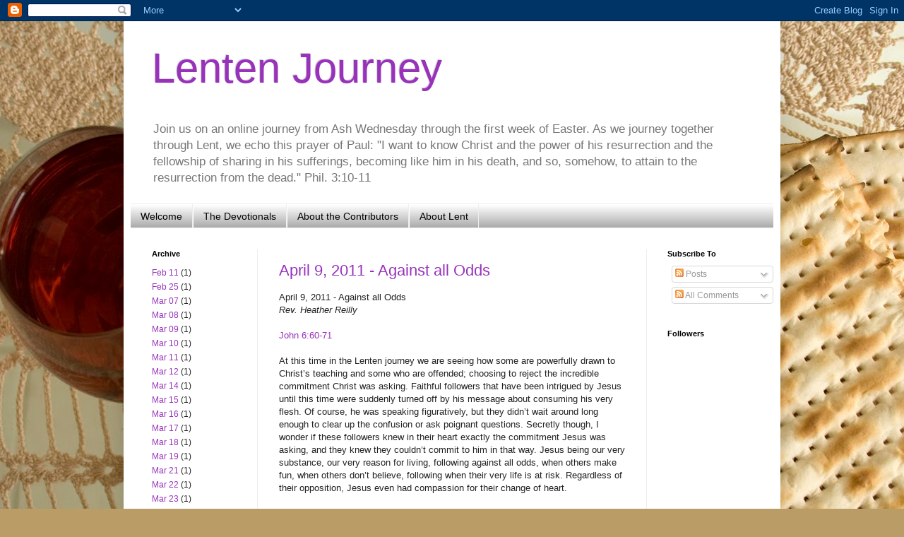

--- FILE ---
content_type: text/html; charset=UTF-8
request_url: http://www.lentenjourney.org/2011_04_09_archive.html
body_size: 11620
content:
<!DOCTYPE html>
<html class='v2' dir='ltr' lang='en'>
<head>
<link href='https://www.blogger.com/static/v1/widgets/335934321-css_bundle_v2.css' rel='stylesheet' type='text/css'/>
<meta content='width=1100' name='viewport'/>
<meta content='text/html; charset=UTF-8' http-equiv='Content-Type'/>
<meta content='blogger' name='generator'/>
<link href='http://www.lentenjourney.org/favicon.ico' rel='icon' type='image/x-icon'/>
<link href='http://www.lentenjourney.org/2011_04_09_archive.html' rel='canonical'/>
<link rel="alternate" type="application/atom+xml" title="Lenten Journey - Atom" href="http://www.lentenjourney.org/feeds/posts/default" />
<link rel="alternate" type="application/rss+xml" title="Lenten Journey - RSS" href="http://www.lentenjourney.org/feeds/posts/default?alt=rss" />
<link rel="service.post" type="application/atom+xml" title="Lenten Journey - Atom" href="https://www.blogger.com/feeds/2227238088831157899/posts/default" />
<!--Can't find substitution for tag [blog.ieCssRetrofitLinks]-->
<meta content='http://www.lentenjourney.org/2011_04_09_archive.html' property='og:url'/>
<meta content='Lenten Journey' property='og:title'/>
<meta content='Join us on an online journey from Ash Wednesday through the first week of Easter. As we journey together through Lent, we echo this prayer of Paul: &quot;I want to know Christ and the power of his resurrection and the fellowship of sharing in his sufferings, becoming like him in his death, and so, somehow, to attain to the resurrection from the dead.&quot;  Phil. 3:10-11' property='og:description'/>
<title>Lenten Journey: Apr 9, 2011</title>
<style id='page-skin-1' type='text/css'><!--
/*
-----------------------------------------------
Blogger Template Style
Name:     Simple
Designer: Blogger
URL:      www.blogger.com
----------------------------------------------- */
/* Content
----------------------------------------------- */
body {
font: normal normal 12px Arial, Tahoma, Helvetica, FreeSans, sans-serif;
color: #222222;
background: #ba9c66 url(http://themes.googleusercontent.com/image?id=1ScVZwg3LRjRlDBSft2_oba72GXhyBIq5WKWegdBdWys1e14fsGfzJfOweV3DJ4JFLcUU) no-repeat fixed top center /* Credit: stellalevi (http://www.istockphoto.com/googleimages.php?id=9134754&platform=blogger) */;
padding: 0 40px 40px 40px;
}
html body .region-inner {
min-width: 0;
max-width: 100%;
width: auto;
}
h2 {
font-size: 22px;
}
a:link {
text-decoration:none;
color: #9832bb;
}
a:visited {
text-decoration:none;
color: #c366dd;
}
a:hover {
text-decoration:underline;
color: #ed32ff;
}
.body-fauxcolumn-outer .fauxcolumn-inner {
background: transparent none repeat scroll top left;
_background-image: none;
}
.body-fauxcolumn-outer .cap-top {
position: absolute;
z-index: 1;
height: 400px;
width: 100%;
}
.body-fauxcolumn-outer .cap-top .cap-left {
width: 100%;
background: transparent none repeat-x scroll top left;
_background-image: none;
}
.content-outer {
-moz-box-shadow: 0 0 40px rgba(0, 0, 0, .15);
-webkit-box-shadow: 0 0 5px rgba(0, 0, 0, .15);
-goog-ms-box-shadow: 0 0 10px #333333;
box-shadow: 0 0 40px rgba(0, 0, 0, .15);
margin-bottom: 1px;
}
.content-inner {
padding: 10px 10px;
}
.content-inner {
background-color: #ffffff;
}
/* Header
----------------------------------------------- */
.header-outer {
background: transparent none repeat-x scroll 0 -400px;
_background-image: none;
}
.Header h1 {
font: normal normal 60px Arial, Tahoma, Helvetica, FreeSans, sans-serif;
color: #9832bb;
text-shadow: -1px -1px 1px rgba(0, 0, 0, .2);
}
.Header h1 a {
color: #9832bb;
}
.Header .description {
font-size: 140%;
color: #777777;
}
.header-inner .Header .titlewrapper {
padding: 22px 30px;
}
.header-inner .Header .descriptionwrapper {
padding: 0 30px;
}
/* Tabs
----------------------------------------------- */
.tabs-inner .section:first-child {
border-top: 1px solid #eeeeee;
}
.tabs-inner .section:first-child ul {
margin-top: -1px;
border-top: 1px solid #eeeeee;
border-left: 0 solid #eeeeee;
border-right: 0 solid #eeeeee;
}
.tabs-inner .widget ul {
background: #999999 url(https://resources.blogblog.com/blogblog/data/1kt/simple/gradients_light.png) repeat-x scroll 0 -800px;
_background-image: none;
border-bottom: 1px solid #eeeeee;
margin-top: 0;
margin-left: -30px;
margin-right: -30px;
}
.tabs-inner .widget li a {
display: inline-block;
padding: .6em 1em;
font: normal normal 14px Arial, Tahoma, Helvetica, FreeSans, sans-serif;
color: #000000;
border-left: 1px solid #ffffff;
border-right: 1px solid #eeeeee;
}
.tabs-inner .widget li:first-child a {
border-left: none;
}
.tabs-inner .widget li.selected a, .tabs-inner .widget li a:hover {
color: #ffffff;
background-color: #9832bb;
text-decoration: none;
}
/* Columns
----------------------------------------------- */
.main-outer {
border-top: 0 solid #eeeeee;
}
.fauxcolumn-left-outer .fauxcolumn-inner {
border-right: 1px solid #eeeeee;
}
.fauxcolumn-right-outer .fauxcolumn-inner {
border-left: 1px solid #eeeeee;
}
/* Headings
----------------------------------------------- */
div.widget > h2,
div.widget h2.title {
margin: 0 0 1em 0;
font: normal bold 11px Arial, Tahoma, Helvetica, FreeSans, sans-serif;
color: #000000;
}
/* Widgets
----------------------------------------------- */
.widget .zippy {
color: #999999;
text-shadow: 2px 2px 1px rgba(0, 0, 0, .1);
}
.widget .popular-posts ul {
list-style: none;
}
/* Posts
----------------------------------------------- */
h2.date-header {
font: normal bold 11px Arial, Tahoma, Helvetica, FreeSans, sans-serif;
}
.date-header span {
background-color: transparent;
color: #222222;
padding: inherit;
letter-spacing: inherit;
margin: inherit;
}
.main-inner {
padding-top: 30px;
padding-bottom: 30px;
}
.main-inner .column-center-inner {
padding: 0 15px;
}
.main-inner .column-center-inner .section {
margin: 0 15px;
}
.post {
margin: 0 0 25px 0;
}
h3.post-title, .comments h4 {
font: normal normal 22px Arial, Tahoma, Helvetica, FreeSans, sans-serif;
margin: .75em 0 0;
}
.post-body {
font-size: 110%;
line-height: 1.4;
position: relative;
}
.post-body img, .post-body .tr-caption-container, .Profile img, .Image img,
.BlogList .item-thumbnail img {
padding: 2px;
background: #ffffff;
border: 1px solid #eeeeee;
-moz-box-shadow: 1px 1px 5px rgba(0, 0, 0, .1);
-webkit-box-shadow: 1px 1px 5px rgba(0, 0, 0, .1);
box-shadow: 1px 1px 5px rgba(0, 0, 0, .1);
}
.post-body img, .post-body .tr-caption-container {
padding: 5px;
}
.post-body .tr-caption-container {
color: #222222;
}
.post-body .tr-caption-container img {
padding: 0;
background: transparent;
border: none;
-moz-box-shadow: 0 0 0 rgba(0, 0, 0, .1);
-webkit-box-shadow: 0 0 0 rgba(0, 0, 0, .1);
box-shadow: 0 0 0 rgba(0, 0, 0, .1);
}
.post-header {
margin: 0 0 1.5em;
line-height: 1.6;
font-size: 90%;
}
.post-footer {
margin: 20px -2px 0;
padding: 5px 10px;
color: #666666;
background-color: #f9f9f9;
border-bottom: 1px solid #eeeeee;
line-height: 1.6;
font-size: 90%;
}
#comments .comment-author {
padding-top: 1.5em;
border-top: 1px solid #eeeeee;
background-position: 0 1.5em;
}
#comments .comment-author:first-child {
padding-top: 0;
border-top: none;
}
.avatar-image-container {
margin: .2em 0 0;
}
#comments .avatar-image-container img {
border: 1px solid #eeeeee;
}
/* Comments
----------------------------------------------- */
.comments .comments-content .icon.blog-author {
background-repeat: no-repeat;
background-image: url([data-uri]);
}
.comments .comments-content .loadmore a {
border-top: 1px solid #999999;
border-bottom: 1px solid #999999;
}
.comments .comment-thread.inline-thread {
background-color: #f9f9f9;
}
.comments .continue {
border-top: 2px solid #999999;
}
/* Accents
---------------------------------------------- */
.section-columns td.columns-cell {
border-left: 1px solid #eeeeee;
}
.blog-pager {
background: transparent none no-repeat scroll top center;
}
.blog-pager-older-link, .home-link,
.blog-pager-newer-link {
background-color: #ffffff;
padding: 5px;
}
.footer-outer {
border-top: 0 dashed #bbbbbb;
}
/* Mobile
----------------------------------------------- */
body.mobile  {
background-size: auto;
}
.mobile .body-fauxcolumn-outer {
background: transparent none repeat scroll top left;
}
.mobile .body-fauxcolumn-outer .cap-top {
background-size: 100% auto;
}
.mobile .content-outer {
-webkit-box-shadow: 0 0 3px rgba(0, 0, 0, .15);
box-shadow: 0 0 3px rgba(0, 0, 0, .15);
}
.mobile .tabs-inner .widget ul {
margin-left: 0;
margin-right: 0;
}
.mobile .post {
margin: 0;
}
.mobile .main-inner .column-center-inner .section {
margin: 0;
}
.mobile .date-header span {
padding: 0.1em 10px;
margin: 0 -10px;
}
.mobile h3.post-title {
margin: 0;
}
.mobile .blog-pager {
background: transparent none no-repeat scroll top center;
}
.mobile .footer-outer {
border-top: none;
}
.mobile .main-inner, .mobile .footer-inner {
background-color: #ffffff;
}
.mobile-index-contents {
color: #222222;
}
.mobile-link-button {
background-color: #9832bb;
}
.mobile-link-button a:link, .mobile-link-button a:visited {
color: #ffffff;
}
.mobile .tabs-inner .section:first-child {
border-top: none;
}
.mobile .tabs-inner .PageList .widget-content {
background-color: #9832bb;
color: #ffffff;
border-top: 1px solid #eeeeee;
border-bottom: 1px solid #eeeeee;
}
.mobile .tabs-inner .PageList .widget-content .pagelist-arrow {
border-left: 1px solid #eeeeee;
}

--></style>
<style id='template-skin-1' type='text/css'><!--
body {
min-width: 930px;
}
.content-outer, .content-fauxcolumn-outer, .region-inner {
min-width: 930px;
max-width: 930px;
_width: 930px;
}
.main-inner .columns {
padding-left: 180px;
padding-right: 180px;
}
.main-inner .fauxcolumn-center-outer {
left: 180px;
right: 180px;
/* IE6 does not respect left and right together */
_width: expression(this.parentNode.offsetWidth -
parseInt("180px") -
parseInt("180px") + 'px');
}
.main-inner .fauxcolumn-left-outer {
width: 180px;
}
.main-inner .fauxcolumn-right-outer {
width: 180px;
}
.main-inner .column-left-outer {
width: 180px;
right: 100%;
margin-left: -180px;
}
.main-inner .column-right-outer {
width: 180px;
margin-right: -180px;
}
#layout {
min-width: 0;
}
#layout .content-outer {
min-width: 0;
width: 800px;
}
#layout .region-inner {
min-width: 0;
width: auto;
}
body#layout div.add_widget {
padding: 8px;
}
body#layout div.add_widget a {
margin-left: 32px;
}
--></style>
<style>
    body {background-image:url(http\:\/\/themes.googleusercontent.com\/image?id=1ScVZwg3LRjRlDBSft2_oba72GXhyBIq5WKWegdBdWys1e14fsGfzJfOweV3DJ4JFLcUU);}
    
@media (max-width: 200px) { body {background-image:url(http\:\/\/themes.googleusercontent.com\/image?id=1ScVZwg3LRjRlDBSft2_oba72GXhyBIq5WKWegdBdWys1e14fsGfzJfOweV3DJ4JFLcUU&options=w200);}}
@media (max-width: 400px) and (min-width: 201px) { body {background-image:url(http\:\/\/themes.googleusercontent.com\/image?id=1ScVZwg3LRjRlDBSft2_oba72GXhyBIq5WKWegdBdWys1e14fsGfzJfOweV3DJ4JFLcUU&options=w400);}}
@media (max-width: 800px) and (min-width: 401px) { body {background-image:url(http\:\/\/themes.googleusercontent.com\/image?id=1ScVZwg3LRjRlDBSft2_oba72GXhyBIq5WKWegdBdWys1e14fsGfzJfOweV3DJ4JFLcUU&options=w800);}}
@media (max-width: 1200px) and (min-width: 801px) { body {background-image:url(http\:\/\/themes.googleusercontent.com\/image?id=1ScVZwg3LRjRlDBSft2_oba72GXhyBIq5WKWegdBdWys1e14fsGfzJfOweV3DJ4JFLcUU&options=w1200);}}
/* Last tag covers anything over one higher than the previous max-size cap. */
@media (min-width: 1201px) { body {background-image:url(http\:\/\/themes.googleusercontent.com\/image?id=1ScVZwg3LRjRlDBSft2_oba72GXhyBIq5WKWegdBdWys1e14fsGfzJfOweV3DJ4JFLcUU&options=w1600);}}
  </style>
<link href='https://www.blogger.com/dyn-css/authorization.css?targetBlogID=2227238088831157899&amp;zx=31b7d628-a570-425e-9ff0-c1cf8941938f' media='none' onload='if(media!=&#39;all&#39;)media=&#39;all&#39;' rel='stylesheet'/><noscript><link href='https://www.blogger.com/dyn-css/authorization.css?targetBlogID=2227238088831157899&amp;zx=31b7d628-a570-425e-9ff0-c1cf8941938f' rel='stylesheet'/></noscript>
<meta name='google-adsense-platform-account' content='ca-host-pub-1556223355139109'/>
<meta name='google-adsense-platform-domain' content='blogspot.com'/>

</head>
<body class='loading variant-pale'>
<div class='navbar section' id='navbar' name='Navbar'><div class='widget Navbar' data-version='1' id='Navbar1'><script type="text/javascript">
    function setAttributeOnload(object, attribute, val) {
      if(window.addEventListener) {
        window.addEventListener('load',
          function(){ object[attribute] = val; }, false);
      } else {
        window.attachEvent('onload', function(){ object[attribute] = val; });
      }
    }
  </script>
<div id="navbar-iframe-container"></div>
<script type="text/javascript" src="https://apis.google.com/js/platform.js"></script>
<script type="text/javascript">
      gapi.load("gapi.iframes:gapi.iframes.style.bubble", function() {
        if (gapi.iframes && gapi.iframes.getContext) {
          gapi.iframes.getContext().openChild({
              url: 'https://www.blogger.com/navbar/2227238088831157899?origin\x3dhttp://www.lentenjourney.org',
              where: document.getElementById("navbar-iframe-container"),
              id: "navbar-iframe"
          });
        }
      });
    </script><script type="text/javascript">
(function() {
var script = document.createElement('script');
script.type = 'text/javascript';
script.src = '//pagead2.googlesyndication.com/pagead/js/google_top_exp.js';
var head = document.getElementsByTagName('head')[0];
if (head) {
head.appendChild(script);
}})();
</script>
</div></div>
<div class='body-fauxcolumns'>
<div class='fauxcolumn-outer body-fauxcolumn-outer'>
<div class='cap-top'>
<div class='cap-left'></div>
<div class='cap-right'></div>
</div>
<div class='fauxborder-left'>
<div class='fauxborder-right'></div>
<div class='fauxcolumn-inner'>
</div>
</div>
<div class='cap-bottom'>
<div class='cap-left'></div>
<div class='cap-right'></div>
</div>
</div>
</div>
<div class='content'>
<div class='content-fauxcolumns'>
<div class='fauxcolumn-outer content-fauxcolumn-outer'>
<div class='cap-top'>
<div class='cap-left'></div>
<div class='cap-right'></div>
</div>
<div class='fauxborder-left'>
<div class='fauxborder-right'></div>
<div class='fauxcolumn-inner'>
</div>
</div>
<div class='cap-bottom'>
<div class='cap-left'></div>
<div class='cap-right'></div>
</div>
</div>
</div>
<div class='content-outer'>
<div class='content-cap-top cap-top'>
<div class='cap-left'></div>
<div class='cap-right'></div>
</div>
<div class='fauxborder-left content-fauxborder-left'>
<div class='fauxborder-right content-fauxborder-right'></div>
<div class='content-inner'>
<header>
<div class='header-outer'>
<div class='header-cap-top cap-top'>
<div class='cap-left'></div>
<div class='cap-right'></div>
</div>
<div class='fauxborder-left header-fauxborder-left'>
<div class='fauxborder-right header-fauxborder-right'></div>
<div class='region-inner header-inner'>
<div class='header section' id='header' name='Header'><div class='widget Header' data-version='1' id='Header1'>
<div id='header-inner'>
<div class='titlewrapper'>
<h1 class='title'>
<a href='http://www.lentenjourney.org/'>
Lenten Journey
</a>
</h1>
</div>
<div class='descriptionwrapper'>
<p class='description'><span>Join us on an online journey from Ash Wednesday through the first week of Easter. As we journey together through Lent, we echo this prayer of Paul: "I want to know Christ and the power of his resurrection and the fellowship of sharing in his sufferings, becoming like him in his death, and so, somehow, to attain to the resurrection from the dead."  Phil. 3:10-11</span></p>
</div>
</div>
</div></div>
</div>
</div>
<div class='header-cap-bottom cap-bottom'>
<div class='cap-left'></div>
<div class='cap-right'></div>
</div>
</div>
</header>
<div class='tabs-outer'>
<div class='tabs-cap-top cap-top'>
<div class='cap-left'></div>
<div class='cap-right'></div>
</div>
<div class='fauxborder-left tabs-fauxborder-left'>
<div class='fauxborder-right tabs-fauxborder-right'></div>
<div class='region-inner tabs-inner'>
<div class='tabs section' id='crosscol' name='Cross-Column'><div class='widget PageList' data-version='1' id='PageList1'>
<h2>Pages</h2>
<div class='widget-content'>
<ul>
<li>
<a href='http://www.lentenjourney.org/p/welcome.html'>Welcome</a>
</li>
<li>
<a href='http://www.lentenjourney.org/'>The Devotionals</a>
</li>
<li>
<a href='http://www.lentenjourney.org/p/about-contributors.html'>About the Contributors</a>
</li>
<li>
<a href='http://www.lentenjourney.org/p/about-lent.html'>About Lent</a>
</li>
</ul>
<div class='clear'></div>
</div>
</div></div>
<div class='tabs no-items section' id='crosscol-overflow' name='Cross-Column 2'></div>
</div>
</div>
<div class='tabs-cap-bottom cap-bottom'>
<div class='cap-left'></div>
<div class='cap-right'></div>
</div>
</div>
<div class='main-outer'>
<div class='main-cap-top cap-top'>
<div class='cap-left'></div>
<div class='cap-right'></div>
</div>
<div class='fauxborder-left main-fauxborder-left'>
<div class='fauxborder-right main-fauxborder-right'></div>
<div class='region-inner main-inner'>
<div class='columns fauxcolumns'>
<div class='fauxcolumn-outer fauxcolumn-center-outer'>
<div class='cap-top'>
<div class='cap-left'></div>
<div class='cap-right'></div>
</div>
<div class='fauxborder-left'>
<div class='fauxborder-right'></div>
<div class='fauxcolumn-inner'>
</div>
</div>
<div class='cap-bottom'>
<div class='cap-left'></div>
<div class='cap-right'></div>
</div>
</div>
<div class='fauxcolumn-outer fauxcolumn-left-outer'>
<div class='cap-top'>
<div class='cap-left'></div>
<div class='cap-right'></div>
</div>
<div class='fauxborder-left'>
<div class='fauxborder-right'></div>
<div class='fauxcolumn-inner'>
</div>
</div>
<div class='cap-bottom'>
<div class='cap-left'></div>
<div class='cap-right'></div>
</div>
</div>
<div class='fauxcolumn-outer fauxcolumn-right-outer'>
<div class='cap-top'>
<div class='cap-left'></div>
<div class='cap-right'></div>
</div>
<div class='fauxborder-left'>
<div class='fauxborder-right'></div>
<div class='fauxcolumn-inner'>
</div>
</div>
<div class='cap-bottom'>
<div class='cap-left'></div>
<div class='cap-right'></div>
</div>
</div>
<!-- corrects IE6 width calculation -->
<div class='columns-inner'>
<div class='column-center-outer'>
<div class='column-center-inner'>
<div class='main section' id='main' name='Main'><div class='widget Blog' data-version='1' id='Blog1'>
<div class='blog-posts hfeed'>

          <div class="date-outer">
        

          <div class="date-posts">
        
<div class='post-outer'>
<div class='post hentry uncustomized-post-template' itemprop='blogPost' itemscope='itemscope' itemtype='http://schema.org/BlogPosting'>
<meta content='2227238088831157899' itemprop='blogId'/>
<meta content='5937073477226434821' itemprop='postId'/>
<a name='5937073477226434821'></a>
<h3 class='post-title entry-title' itemprop='name'>
<a href='http://www.lentenjourney.org/2011/04/april-9-2011-against-all-odds.html'>April 9, 2011 - Against all Odds</a>
</h3>
<div class='post-header'>
<div class='post-header-line-1'></div>
</div>
<div class='post-body entry-content' id='post-body-5937073477226434821' itemprop='description articleBody'>
April 9, 2011 - Against all Odds<br />
<i>Rev. Heather Reilly</i><br />
<br />
<a href="http://www.biblegateway.com/passage/?search=john%206:60-71&amp;version=NIV1984">John 6:60-71</a><br />
<br />
At this time in the Lenten journey we are seeing how some are powerfully drawn to Christ&#8217;s teaching and some who are offended; choosing to reject the incredible commitment Christ was asking.  Faithful followers that have been intrigued by Jesus until this time were suddenly turned off by his message about consuming his very flesh.  Of course, he was speaking figuratively, but they didn&#8217;t wait around long enough to clear up the confusion or ask poignant questions.  Secretly though, I wonder if these followers knew in their heart exactly the commitment Jesus was asking, and they knew they couldn&#8217;t commit to him in that way.  Jesus being our very substance, our very reason for living, following against all odds, when others make fun, when others don&#8217;t believe, following when their very life is at risk. Regardless of their opposition, Jesus even had compassion for their change of heart.<br />
<br />
Jesus and his followers had lived through a momentary time of popularity.  This has come to an end.  The time was coming close when followers of Jesus were to be harshly persecuted.  Time is coming when the world will be filled with chaos and only the sacrificial love of God can penetrate the chaos.  Very soon, this group that turned away will see the Son of God suffer and die for them.  <br />
<br />
Previously, Jesus had been explaining to his followers that he is FULLY God and FULLY Man.  When Jesus was talking about eating his body and blood he is meaning receiving Christ into our entire life, into our whole being.  He is to enter every corner of our mind, body, and soul.  His desire is for us to completely assimilate, to experience complete sanctification. The concluding verses of John 6 remind us of The Lord&#8217;s Supper, when Jesus breaks bread and says, &#8220;Take, eat, this is my body.  Drink it, all of you, for this is my blood of the covenant.&#8221; Everyday, Christ calls us to surrender the control of our life to him.  He was asking the same thing of the followers before his death.  Not everyone can make this serious, life-threatening commitment.  Following Christ involves complete denial of our very being. This is the only way to experience abundant life.<br />
<br />
Despite their concern, confusion, and doubt, many disciples remained true to Christ, following him even when they don&#8217;t fully understand.   We all have times when we turn away from Christ and times when we fully commit to him.  He knows our hearts.  He is always listening and forgiving.<br />
<br />
<span style="font-style: italic;">I<span style="font-style: italic;">n our times of doubt and confusion, remind us Father that you hear our voice and know our hearts concern.  Amen.</span></span>
<div style='clear: both;'></div>
</div>
<div class='post-footer'>
<div class='post-footer-line post-footer-line-1'>
<span class='post-author vcard'>
</span>
<span class='post-timestamp'>
</span>
<span class='post-comment-link'>
<a class='comment-link' href='http://www.lentenjourney.org/2011/04/april-9-2011-against-all-odds.html#comment-form' onclick=''>
No comments:
  </a>
</span>
<span class='post-icons'>
<span class='item-action'>
<a href='https://www.blogger.com/email-post/2227238088831157899/5937073477226434821' title='Email Post'>
<img alt='' class='icon-action' height='13' src='https://resources.blogblog.com/img/icon18_email.gif' width='18'/>
</a>
</span>
<span class='item-control blog-admin pid-963059247'>
<a href='https://www.blogger.com/post-edit.g?blogID=2227238088831157899&postID=5937073477226434821&from=pencil' title='Edit Post'>
<img alt='' class='icon-action' height='18' src='https://resources.blogblog.com/img/icon18_edit_allbkg.gif' width='18'/>
</a>
</span>
</span>
<div class='post-share-buttons goog-inline-block'>
<a class='goog-inline-block share-button sb-email' href='https://www.blogger.com/share-post.g?blogID=2227238088831157899&postID=5937073477226434821&target=email' target='_blank' title='Email This'><span class='share-button-link-text'>Email This</span></a><a class='goog-inline-block share-button sb-blog' href='https://www.blogger.com/share-post.g?blogID=2227238088831157899&postID=5937073477226434821&target=blog' onclick='window.open(this.href, "_blank", "height=270,width=475"); return false;' target='_blank' title='BlogThis!'><span class='share-button-link-text'>BlogThis!</span></a><a class='goog-inline-block share-button sb-twitter' href='https://www.blogger.com/share-post.g?blogID=2227238088831157899&postID=5937073477226434821&target=twitter' target='_blank' title='Share to X'><span class='share-button-link-text'>Share to X</span></a><a class='goog-inline-block share-button sb-facebook' href='https://www.blogger.com/share-post.g?blogID=2227238088831157899&postID=5937073477226434821&target=facebook' onclick='window.open(this.href, "_blank", "height=430,width=640"); return false;' target='_blank' title='Share to Facebook'><span class='share-button-link-text'>Share to Facebook</span></a><a class='goog-inline-block share-button sb-pinterest' href='https://www.blogger.com/share-post.g?blogID=2227238088831157899&postID=5937073477226434821&target=pinterest' target='_blank' title='Share to Pinterest'><span class='share-button-link-text'>Share to Pinterest</span></a>
</div>
</div>
<div class='post-footer-line post-footer-line-2'>
<span class='post-labels'>
</span>
</div>
<div class='post-footer-line post-footer-line-3'>
<span class='post-location'>
</span>
</div>
</div>
</div>
</div>

        </div></div>
      
</div>
<div class='blog-pager' id='blog-pager'>
<span id='blog-pager-newer-link'>
<a class='blog-pager-newer-link' href='http://www.lentenjourney.org/search?updated-max=2011-04-12T00:01:00-04:00&max-results=1&reverse-paginate=true' id='Blog1_blog-pager-newer-link' title='Newer Posts'>Newer Posts</a>
</span>
<span id='blog-pager-older-link'>
<a class='blog-pager-older-link' href='http://www.lentenjourney.org/search?updated-max=2011-04-09T00:01:00-04:00&max-results=1' id='Blog1_blog-pager-older-link' title='Older Posts'>Older Posts</a>
</span>
<a class='home-link' href='http://www.lentenjourney.org/'>Home</a>
</div>
<div class='clear'></div>
<div class='blog-feeds'>
<div class='feed-links'>
Subscribe to:
<a class='feed-link' href='http://www.lentenjourney.org/feeds/posts/default' target='_blank' type='application/atom+xml'>Comments (Atom)</a>
</div>
</div>
</div></div>
</div>
</div>
<div class='column-left-outer'>
<div class='column-left-inner'>
<aside>
<div class='sidebar section' id='sidebar-left-1'><div class='widget BlogArchive' data-version='1' id='BlogArchive1'>
<h2>Archive</h2>
<div class='widget-content'>
<div id='ArchiveList'>
<div id='BlogArchive1_ArchiveList'>
<ul class='flat'>
<li class='archivedate'>
<a href='http://www.lentenjourney.org/2011_02_11_archive.html'>Feb 11</a> (1)
      </li>
<li class='archivedate'>
<a href='http://www.lentenjourney.org/2011_02_25_archive.html'>Feb 25</a> (1)
      </li>
<li class='archivedate'>
<a href='http://www.lentenjourney.org/2011_03_07_archive.html'>Mar 07</a> (1)
      </li>
<li class='archivedate'>
<a href='http://www.lentenjourney.org/2011_03_08_archive.html'>Mar 08</a> (1)
      </li>
<li class='archivedate'>
<a href='http://www.lentenjourney.org/2011_03_09_archive.html'>Mar 09</a> (1)
      </li>
<li class='archivedate'>
<a href='http://www.lentenjourney.org/2011_03_10_archive.html'>Mar 10</a> (1)
      </li>
<li class='archivedate'>
<a href='http://www.lentenjourney.org/2011_03_11_archive.html'>Mar 11</a> (1)
      </li>
<li class='archivedate'>
<a href='http://www.lentenjourney.org/2011_03_12_archive.html'>Mar 12</a> (1)
      </li>
<li class='archivedate'>
<a href='http://www.lentenjourney.org/2011_03_14_archive.html'>Mar 14</a> (1)
      </li>
<li class='archivedate'>
<a href='http://www.lentenjourney.org/2011_03_15_archive.html'>Mar 15</a> (1)
      </li>
<li class='archivedate'>
<a href='http://www.lentenjourney.org/2011_03_16_archive.html'>Mar 16</a> (1)
      </li>
<li class='archivedate'>
<a href='http://www.lentenjourney.org/2011_03_17_archive.html'>Mar 17</a> (1)
      </li>
<li class='archivedate'>
<a href='http://www.lentenjourney.org/2011_03_18_archive.html'>Mar 18</a> (1)
      </li>
<li class='archivedate'>
<a href='http://www.lentenjourney.org/2011_03_19_archive.html'>Mar 19</a> (1)
      </li>
<li class='archivedate'>
<a href='http://www.lentenjourney.org/2011_03_21_archive.html'>Mar 21</a> (1)
      </li>
<li class='archivedate'>
<a href='http://www.lentenjourney.org/2011_03_22_archive.html'>Mar 22</a> (1)
      </li>
<li class='archivedate'>
<a href='http://www.lentenjourney.org/2011_03_23_archive.html'>Mar 23</a> (1)
      </li>
<li class='archivedate'>
<a href='http://www.lentenjourney.org/2011_03_24_archive.html'>Mar 24</a> (1)
      </li>
<li class='archivedate'>
<a href='http://www.lentenjourney.org/2011_03_25_archive.html'>Mar 25</a> (1)
      </li>
<li class='archivedate'>
<a href='http://www.lentenjourney.org/2011_03_26_archive.html'>Mar 26</a> (1)
      </li>
<li class='archivedate'>
<a href='http://www.lentenjourney.org/2011_03_28_archive.html'>Mar 28</a> (1)
      </li>
<li class='archivedate'>
<a href='http://www.lentenjourney.org/2011_03_29_archive.html'>Mar 29</a> (1)
      </li>
<li class='archivedate'>
<a href='http://www.lentenjourney.org/2011_03_30_archive.html'>Mar 30</a> (1)
      </li>
<li class='archivedate'>
<a href='http://www.lentenjourney.org/2011_03_31_archive.html'>Mar 31</a> (1)
      </li>
<li class='archivedate'>
<a href='http://www.lentenjourney.org/2011_04_01_archive.html'>Apr 01</a> (1)
      </li>
<li class='archivedate'>
<a href='http://www.lentenjourney.org/2011_04_02_archive.html'>Apr 02</a> (1)
      </li>
<li class='archivedate'>
<a href='http://www.lentenjourney.org/2011_04_04_archive.html'>Apr 04</a> (1)
      </li>
<li class='archivedate'>
<a href='http://www.lentenjourney.org/2011_04_05_archive.html'>Apr 05</a> (1)
      </li>
<li class='archivedate'>
<a href='http://www.lentenjourney.org/2011_04_06_archive.html'>Apr 06</a> (1)
      </li>
<li class='archivedate'>
<a href='http://www.lentenjourney.org/2011_04_07_archive.html'>Apr 07</a> (1)
      </li>
<li class='archivedate'>
<a href='http://www.lentenjourney.org/2011_04_08_archive.html'>Apr 08</a> (1)
      </li>
<li class='archivedate'>
<a href='http://www.lentenjourney.org/2011_04_09_archive.html'>Apr 09</a> (1)
      </li>
<li class='archivedate'>
<a href='http://www.lentenjourney.org/2011_04_11_archive.html'>Apr 11</a> (1)
      </li>
<li class='archivedate'>
<a href='http://www.lentenjourney.org/2011_04_12_archive.html'>Apr 12</a> (1)
      </li>
<li class='archivedate'>
<a href='http://www.lentenjourney.org/2011_04_13_archive.html'>Apr 13</a> (1)
      </li>
<li class='archivedate'>
<a href='http://www.lentenjourney.org/2011_04_14_archive.html'>Apr 14</a> (1)
      </li>
<li class='archivedate'>
<a href='http://www.lentenjourney.org/2011_04_15_archive.html'>Apr 15</a> (1)
      </li>
<li class='archivedate'>
<a href='http://www.lentenjourney.org/2011_04_16_archive.html'>Apr 16</a> (1)
      </li>
<li class='archivedate'>
<a href='http://www.lentenjourney.org/2011_04_18_archive.html'>Apr 18</a> (1)
      </li>
<li class='archivedate'>
<a href='http://www.lentenjourney.org/2011_04_19_archive.html'>Apr 19</a> (1)
      </li>
<li class='archivedate'>
<a href='http://www.lentenjourney.org/2011_04_20_archive.html'>Apr 20</a> (1)
      </li>
<li class='archivedate'>
<a href='http://www.lentenjourney.org/2011_04_21_archive.html'>Apr 21</a> (1)
      </li>
<li class='archivedate'>
<a href='http://www.lentenjourney.org/2011_04_22_archive.html'>Apr 22</a> (1)
      </li>
<li class='archivedate'>
<a href='http://www.lentenjourney.org/2011_04_23_archive.html'>Apr 23</a> (1)
      </li>
<li class='archivedate'>
<a href='http://www.lentenjourney.org/2011_04_25_archive.html'>Apr 25</a> (1)
      </li>
<li class='archivedate'>
<a href='http://www.lentenjourney.org/2011_04_26_archive.html'>Apr 26</a> (1)
      </li>
<li class='archivedate'>
<a href='http://www.lentenjourney.org/2011_04_27_archive.html'>Apr 27</a> (1)
      </li>
<li class='archivedate'>
<a href='http://www.lentenjourney.org/2011_04_28_archive.html'>Apr 28</a> (1)
      </li>
<li class='archivedate'>
<a href='http://www.lentenjourney.org/2011_04_29_archive.html'>Apr 29</a> (1)
      </li>
<li class='archivedate'>
<a href='http://www.lentenjourney.org/2011_04_30_archive.html'>Apr 30</a> (1)
      </li>
</ul>
</div>
</div>
<div class='clear'></div>
</div>
</div><div class='widget HTML' data-version='1' id='HTML2'>
<h2 class='title'>Subscribe</h2>
<div class='widget-content'>
<form style="border:1px solid #ccc;padding:3px;text-align:center;" action="http://feedburner.google.com/fb/a/mailverify" method="post" target="popupwindow" onsubmit="window.open('http://feedburner.google.com/fb/a/mailverify?uri=AdventLongings', 'popupwindow', 'scrollbars=yes,width=550,height=520');return true"><p>Enter your email address for daily delivery of Lenten Journey:</p><p><input type="text" style="width:100px" name="email"/></p><input type="hidden" value="AdventLongings" name="uri"/><input type="hidden" name="loc" value="en_US"/><input type="submit" value="Subscribe" /><p>Delivered by <a href="http://feedburner.google.com" target="_blank">FeedBurner</a></p></form>
<center><i><font size="1">Upon submitting your address, a pop-up window will appear for you to submit your request (you may need to disable pop-up blockers).  After subscribing, look for an email with a confirmation link (you may need to check your spam filter).  Thanks for joining us!</font></i></center>
</div>
<div class='clear'></div>
</div></div>
</aside>
</div>
</div>
<div class='column-right-outer'>
<div class='column-right-inner'>
<aside>
<div class='sidebar section' id='sidebar-right-1'><div class='widget Subscribe' data-version='1' id='Subscribe1'>
<div style='white-space:nowrap'>
<h2 class='title'>Subscribe To</h2>
<div class='widget-content'>
<div class='subscribe-wrapper subscribe-type-POST'>
<div class='subscribe expanded subscribe-type-POST' id='SW_READER_LIST_Subscribe1POST' style='display:none;'>
<div class='top'>
<span class='inner' onclick='return(_SW_toggleReaderList(event, "Subscribe1POST"));'>
<img class='subscribe-dropdown-arrow' src='https://resources.blogblog.com/img/widgets/arrow_dropdown.gif'/>
<img align='absmiddle' alt='' border='0' class='feed-icon' src='https://resources.blogblog.com/img/icon_feed12.png'/>
Posts
</span>
<div class='feed-reader-links'>
<a class='feed-reader-link' href='https://www.netvibes.com/subscribe.php?url=http%3A%2F%2Fwww.lentenjourney.org%2Ffeeds%2Fposts%2Fdefault' target='_blank'>
<img src='https://resources.blogblog.com/img/widgets/subscribe-netvibes.png'/>
</a>
<a class='feed-reader-link' href='https://add.my.yahoo.com/content?url=http%3A%2F%2Fwww.lentenjourney.org%2Ffeeds%2Fposts%2Fdefault' target='_blank'>
<img src='https://resources.blogblog.com/img/widgets/subscribe-yahoo.png'/>
</a>
<a class='feed-reader-link' href='http://www.lentenjourney.org/feeds/posts/default' target='_blank'>
<img align='absmiddle' class='feed-icon' src='https://resources.blogblog.com/img/icon_feed12.png'/>
                  Atom
                </a>
</div>
</div>
<div class='bottom'></div>
</div>
<div class='subscribe' id='SW_READER_LIST_CLOSED_Subscribe1POST' onclick='return(_SW_toggleReaderList(event, "Subscribe1POST"));'>
<div class='top'>
<span class='inner'>
<img class='subscribe-dropdown-arrow' src='https://resources.blogblog.com/img/widgets/arrow_dropdown.gif'/>
<span onclick='return(_SW_toggleReaderList(event, "Subscribe1POST"));'>
<img align='absmiddle' alt='' border='0' class='feed-icon' src='https://resources.blogblog.com/img/icon_feed12.png'/>
Posts
</span>
</span>
</div>
<div class='bottom'></div>
</div>
</div>
<div class='subscribe-wrapper subscribe-type-COMMENT'>
<div class='subscribe expanded subscribe-type-COMMENT' id='SW_READER_LIST_Subscribe1COMMENT' style='display:none;'>
<div class='top'>
<span class='inner' onclick='return(_SW_toggleReaderList(event, "Subscribe1COMMENT"));'>
<img class='subscribe-dropdown-arrow' src='https://resources.blogblog.com/img/widgets/arrow_dropdown.gif'/>
<img align='absmiddle' alt='' border='0' class='feed-icon' src='https://resources.blogblog.com/img/icon_feed12.png'/>
All Comments
</span>
<div class='feed-reader-links'>
<a class='feed-reader-link' href='https://www.netvibes.com/subscribe.php?url=http%3A%2F%2Fwww.lentenjourney.org%2Ffeeds%2Fcomments%2Fdefault' target='_blank'>
<img src='https://resources.blogblog.com/img/widgets/subscribe-netvibes.png'/>
</a>
<a class='feed-reader-link' href='https://add.my.yahoo.com/content?url=http%3A%2F%2Fwww.lentenjourney.org%2Ffeeds%2Fcomments%2Fdefault' target='_blank'>
<img src='https://resources.blogblog.com/img/widgets/subscribe-yahoo.png'/>
</a>
<a class='feed-reader-link' href='http://www.lentenjourney.org/feeds/comments/default' target='_blank'>
<img align='absmiddle' class='feed-icon' src='https://resources.blogblog.com/img/icon_feed12.png'/>
                  Atom
                </a>
</div>
</div>
<div class='bottom'></div>
</div>
<div class='subscribe' id='SW_READER_LIST_CLOSED_Subscribe1COMMENT' onclick='return(_SW_toggleReaderList(event, "Subscribe1COMMENT"));'>
<div class='top'>
<span class='inner'>
<img class='subscribe-dropdown-arrow' src='https://resources.blogblog.com/img/widgets/arrow_dropdown.gif'/>
<span onclick='return(_SW_toggleReaderList(event, "Subscribe1COMMENT"));'>
<img align='absmiddle' alt='' border='0' class='feed-icon' src='https://resources.blogblog.com/img/icon_feed12.png'/>
All Comments
</span>
</span>
</div>
<div class='bottom'></div>
</div>
</div>
<div style='clear:both'></div>
</div>
</div>
<div class='clear'></div>
</div><div class='widget Followers' data-version='1' id='Followers1'>
<h2 class='title'>Followers</h2>
<div class='widget-content'>
<div id='Followers1-wrapper'>
<div style='margin-right:2px;'>
<div><script type="text/javascript" src="https://apis.google.com/js/platform.js"></script>
<div id="followers-iframe-container"></div>
<script type="text/javascript">
    window.followersIframe = null;
    function followersIframeOpen(url) {
      gapi.load("gapi.iframes", function() {
        if (gapi.iframes && gapi.iframes.getContext) {
          window.followersIframe = gapi.iframes.getContext().openChild({
            url: url,
            where: document.getElementById("followers-iframe-container"),
            messageHandlersFilter: gapi.iframes.CROSS_ORIGIN_IFRAMES_FILTER,
            messageHandlers: {
              '_ready': function(obj) {
                window.followersIframe.getIframeEl().height = obj.height;
              },
              'reset': function() {
                window.followersIframe.close();
                followersIframeOpen("https://www.blogger.com/followers/frame/2227238088831157899?colors\x3dCgt0cmFuc3BhcmVudBILdHJhbnNwYXJlbnQaByMyMjIyMjIiByM5ODMyYmIqByNmZmZmZmYyByMwMDAwMDA6ByMyMjIyMjJCByM5ODMyYmJKByM5OTk5OTlSByM5ODMyYmJaC3RyYW5zcGFyZW50\x26pageSize\x3d21\x26hl\x3den\x26origin\x3dhttp://www.lentenjourney.org");
              },
              'open': function(url) {
                window.followersIframe.close();
                followersIframeOpen(url);
              }
            }
          });
        }
      });
    }
    followersIframeOpen("https://www.blogger.com/followers/frame/2227238088831157899?colors\x3dCgt0cmFuc3BhcmVudBILdHJhbnNwYXJlbnQaByMyMjIyMjIiByM5ODMyYmIqByNmZmZmZmYyByMwMDAwMDA6ByMyMjIyMjJCByM5ODMyYmJKByM5OTk5OTlSByM5ODMyYmJaC3RyYW5zcGFyZW50\x26pageSize\x3d21\x26hl\x3den\x26origin\x3dhttp://www.lentenjourney.org");
  </script></div>
</div>
</div>
<div class='clear'></div>
</div>
</div></div>
</aside>
</div>
</div>
</div>
<div style='clear: both'></div>
<!-- columns -->
</div>
<!-- main -->
</div>
</div>
<div class='main-cap-bottom cap-bottom'>
<div class='cap-left'></div>
<div class='cap-right'></div>
</div>
</div>
<footer>
<div class='footer-outer'>
<div class='footer-cap-top cap-top'>
<div class='cap-left'></div>
<div class='cap-right'></div>
</div>
<div class='fauxborder-left footer-fauxborder-left'>
<div class='fauxborder-right footer-fauxborder-right'></div>
<div class='region-inner footer-inner'>
<div class='foot no-items section' id='footer-1'></div>
<table border='0' cellpadding='0' cellspacing='0' class='section-columns columns-2'>
<tbody>
<tr>
<td class='first columns-cell'>
<div class='foot no-items section' id='footer-2-1'></div>
</td>
<td class='columns-cell'>
<div class='foot section' id='footer-2-2'><div class='widget HTML' data-version='1' id='HTML1'>
<script type='text/javascript'>
                var disqus_shortname = 'lentenjourney';
                var disqus_blogger_current_url = "http://www.lentenjourney.org/2011_04_09_archive.html";
                if (!disqus_blogger_current_url.length) {
                    disqus_blogger_current_url = "http://www.lentenjourney.org/2011_04_09_archive.html";
                }
                var disqus_blogger_homepage_url = "http://www.lentenjourney.org/";
                var disqus_blogger_canonical_homepage_url = "http://www.lentenjourney.org/";
            </script>
<style type='text/css'>
                    .post-comment-link { visibility: hidden; }
                </style>
<script type='text/javascript'>
                (function() {
                    var bloggerjs = document.createElement('script');
                    bloggerjs.type = 'text/javascript';
                    bloggerjs.async = true;
                    bloggerjs.src = 'http://'+disqus_shortname+'.disqus.com/blogger_index.js';
                    (document.getElementsByTagName('head')[0] || document.getElementsByTagName('body')[0]).appendChild(bloggerjs);
                })();
                </script>
</div></div>
</td>
</tr>
</tbody>
</table>
<!-- outside of the include in order to lock Attribution widget -->
<div class='foot section' id='footer-3' name='Footer'><div class='widget Attribution' data-version='1' id='Attribution1'>
<div class='widget-content' style='text-align: center;'>
(C) 2011 - Respective Authors. Simple theme. Theme images by <a href='http://www.istockphoto.com/googleimages.php?id=9134754&platform=blogger&langregion=en' target='_blank'>stellalevi</a>. Powered by <a href='https://www.blogger.com' target='_blank'>Blogger</a>.
</div>
<div class='clear'></div>
</div></div>
</div>
</div>
<div class='footer-cap-bottom cap-bottom'>
<div class='cap-left'></div>
<div class='cap-right'></div>
</div>
</div>
</footer>
<!-- content -->
</div>
</div>
<div class='content-cap-bottom cap-bottom'>
<div class='cap-left'></div>
<div class='cap-right'></div>
</div>
</div>
</div>
<script type='text/javascript'>
    window.setTimeout(function() {
        document.body.className = document.body.className.replace('loading', '');
      }, 10);
  </script>

<script type="text/javascript" src="https://www.blogger.com/static/v1/widgets/2028843038-widgets.js"></script>
<script type='text/javascript'>
window['__wavt'] = 'AOuZoY4wkL8UaCr_p4hj1eQTk6ZEzmOR_w:1769011631423';_WidgetManager._Init('//www.blogger.com/rearrange?blogID\x3d2227238088831157899','//www.lentenjourney.org/2011_04_09_archive.html','2227238088831157899');
_WidgetManager._SetDataContext([{'name': 'blog', 'data': {'blogId': '2227238088831157899', 'title': 'Lenten Journey', 'url': 'http://www.lentenjourney.org/2011_04_09_archive.html', 'canonicalUrl': 'http://www.lentenjourney.org/2011_04_09_archive.html', 'homepageUrl': 'http://www.lentenjourney.org/', 'searchUrl': 'http://www.lentenjourney.org/search', 'canonicalHomepageUrl': 'http://www.lentenjourney.org/', 'blogspotFaviconUrl': 'http://www.lentenjourney.org/favicon.ico', 'bloggerUrl': 'https://www.blogger.com', 'hasCustomDomain': true, 'httpsEnabled': false, 'enabledCommentProfileImages': true, 'gPlusViewType': 'FILTERED_POSTMOD', 'adultContent': false, 'analyticsAccountNumber': '', 'encoding': 'UTF-8', 'locale': 'en', 'localeUnderscoreDelimited': 'en', 'languageDirection': 'ltr', 'isPrivate': false, 'isMobile': false, 'isMobileRequest': false, 'mobileClass': '', 'isPrivateBlog': false, 'isDynamicViewsAvailable': true, 'feedLinks': '\x3clink rel\x3d\x22alternate\x22 type\x3d\x22application/atom+xml\x22 title\x3d\x22Lenten Journey - Atom\x22 href\x3d\x22http://www.lentenjourney.org/feeds/posts/default\x22 /\x3e\n\x3clink rel\x3d\x22alternate\x22 type\x3d\x22application/rss+xml\x22 title\x3d\x22Lenten Journey - RSS\x22 href\x3d\x22http://www.lentenjourney.org/feeds/posts/default?alt\x3drss\x22 /\x3e\n\x3clink rel\x3d\x22service.post\x22 type\x3d\x22application/atom+xml\x22 title\x3d\x22Lenten Journey - Atom\x22 href\x3d\x22https://www.blogger.com/feeds/2227238088831157899/posts/default\x22 /\x3e\n', 'meTag': '', 'adsenseHostId': 'ca-host-pub-1556223355139109', 'adsenseHasAds': false, 'adsenseAutoAds': false, 'boqCommentIframeForm': true, 'loginRedirectParam': '', 'isGoogleEverywhereLinkTooltipEnabled': true, 'view': '', 'dynamicViewsCommentsSrc': '//www.blogblog.com/dynamicviews/4224c15c4e7c9321/js/comments.js', 'dynamicViewsScriptSrc': '//www.blogblog.com/dynamicviews/6e0d22adcfa5abea', 'plusOneApiSrc': 'https://apis.google.com/js/platform.js', 'disableGComments': true, 'interstitialAccepted': false, 'sharing': {'platforms': [{'name': 'Get link', 'key': 'link', 'shareMessage': 'Get link', 'target': ''}, {'name': 'Facebook', 'key': 'facebook', 'shareMessage': 'Share to Facebook', 'target': 'facebook'}, {'name': 'BlogThis!', 'key': 'blogThis', 'shareMessage': 'BlogThis!', 'target': 'blog'}, {'name': 'X', 'key': 'twitter', 'shareMessage': 'Share to X', 'target': 'twitter'}, {'name': 'Pinterest', 'key': 'pinterest', 'shareMessage': 'Share to Pinterest', 'target': 'pinterest'}, {'name': 'Email', 'key': 'email', 'shareMessage': 'Email', 'target': 'email'}], 'disableGooglePlus': true, 'googlePlusShareButtonWidth': 0, 'googlePlusBootstrap': '\x3cscript type\x3d\x22text/javascript\x22\x3ewindow.___gcfg \x3d {\x27lang\x27: \x27en\x27};\x3c/script\x3e'}, 'hasCustomJumpLinkMessage': false, 'jumpLinkMessage': 'Read more', 'pageType': 'archive', 'pageName': 'Apr 9, 2011', 'pageTitle': 'Lenten Journey: Apr 9, 2011'}}, {'name': 'features', 'data': {}}, {'name': 'messages', 'data': {'edit': 'Edit', 'linkCopiedToClipboard': 'Link copied to clipboard!', 'ok': 'Ok', 'postLink': 'Post Link'}}, {'name': 'template', 'data': {'name': 'Simple', 'localizedName': 'Simple', 'isResponsive': false, 'isAlternateRendering': false, 'isCustom': false, 'variant': 'pale', 'variantId': 'pale'}}, {'name': 'view', 'data': {'classic': {'name': 'classic', 'url': '?view\x3dclassic'}, 'flipcard': {'name': 'flipcard', 'url': '?view\x3dflipcard'}, 'magazine': {'name': 'magazine', 'url': '?view\x3dmagazine'}, 'mosaic': {'name': 'mosaic', 'url': '?view\x3dmosaic'}, 'sidebar': {'name': 'sidebar', 'url': '?view\x3dsidebar'}, 'snapshot': {'name': 'snapshot', 'url': '?view\x3dsnapshot'}, 'timeslide': {'name': 'timeslide', 'url': '?view\x3dtimeslide'}, 'isMobile': false, 'title': 'Lenten Journey', 'description': 'Join us on an online journey from Ash Wednesday through the first week of Easter. As we journey together through Lent, we echo this prayer of Paul: \x22I want to know Christ and the power of his resurrection and the fellowship of sharing in his sufferings, becoming like him in his death, and so, somehow, to attain to the resurrection from the dead.\x22  Phil. 3:10-11', 'url': 'http://www.lentenjourney.org/2011_04_09_archive.html', 'type': 'feed', 'isSingleItem': false, 'isMultipleItems': true, 'isError': false, 'isPage': false, 'isPost': false, 'isHomepage': false, 'isArchive': true, 'isLabelSearch': false, 'archive': {'year': 2011, 'month': 4, 'day': 9, 'rangeMessage': 'Showing posts from April 9, 2011'}}}]);
_WidgetManager._RegisterWidget('_NavbarView', new _WidgetInfo('Navbar1', 'navbar', document.getElementById('Navbar1'), {}, 'displayModeFull'));
_WidgetManager._RegisterWidget('_HeaderView', new _WidgetInfo('Header1', 'header', document.getElementById('Header1'), {}, 'displayModeFull'));
_WidgetManager._RegisterWidget('_PageListView', new _WidgetInfo('PageList1', 'crosscol', document.getElementById('PageList1'), {'title': 'Pages', 'links': [{'isCurrentPage': false, 'href': 'http://www.lentenjourney.org/p/welcome.html', 'id': '2162517381168339540', 'title': 'Welcome'}, {'isCurrentPage': false, 'href': 'http://www.lentenjourney.org/', 'title': 'The Devotionals'}, {'isCurrentPage': false, 'href': 'http://www.lentenjourney.org/p/about-contributors.html', 'id': '4177537965771202677', 'title': 'About the Contributors'}, {'isCurrentPage': false, 'href': 'http://www.lentenjourney.org/p/about-lent.html', 'id': '7743429762624543412', 'title': 'About Lent'}], 'mobile': false, 'showPlaceholder': true, 'hasCurrentPage': false}, 'displayModeFull'));
_WidgetManager._RegisterWidget('_BlogView', new _WidgetInfo('Blog1', 'main', document.getElementById('Blog1'), {'cmtInteractionsEnabled': false, 'lightboxEnabled': true, 'lightboxModuleUrl': 'https://www.blogger.com/static/v1/jsbin/4049919853-lbx.js', 'lightboxCssUrl': 'https://www.blogger.com/static/v1/v-css/828616780-lightbox_bundle.css'}, 'displayModeFull'));
_WidgetManager._RegisterWidget('_BlogArchiveView', new _WidgetInfo('BlogArchive1', 'sidebar-left-1', document.getElementById('BlogArchive1'), {'languageDirection': 'ltr', 'loadingMessage': 'Loading\x26hellip;'}, 'displayModeFull'));
_WidgetManager._RegisterWidget('_HTMLView', new _WidgetInfo('HTML2', 'sidebar-left-1', document.getElementById('HTML2'), {}, 'displayModeFull'));
_WidgetManager._RegisterWidget('_SubscribeView', new _WidgetInfo('Subscribe1', 'sidebar-right-1', document.getElementById('Subscribe1'), {}, 'displayModeFull'));
_WidgetManager._RegisterWidget('_FollowersView', new _WidgetInfo('Followers1', 'sidebar-right-1', document.getElementById('Followers1'), {}, 'displayModeFull'));
_WidgetManager._RegisterWidget('_HTMLView', new _WidgetInfo('HTML1', 'footer-2-2', document.getElementById('HTML1'), {}, 'displayModeFull'));
_WidgetManager._RegisterWidget('_AttributionView', new _WidgetInfo('Attribution1', 'footer-3', document.getElementById('Attribution1'), {}, 'displayModeFull'));
</script>
</body>
</html>

--- FILE ---
content_type: application/javascript; charset=UTF-8
request_url: https://lentenjourney.disqus.com/count-data.js?2=http%3A%2F%2Fwww.lentenjourney.org%2F2011%2F04%2Fapril-9-2011-against-all-odds.html
body_size: 309
content:
var DISQUSWIDGETS;

if (typeof DISQUSWIDGETS != 'undefined') {
    DISQUSWIDGETS.displayCount({"text":{"and":"and","comments":{"zero":"0 Comments","multiple":"{num} Comments","one":"1 Comment"}},"counts":[{"id":"http:\/\/www.lentenjourney.org\/2011\/04\/april-9-2011-against-all-odds.html","comments":0}]});
}